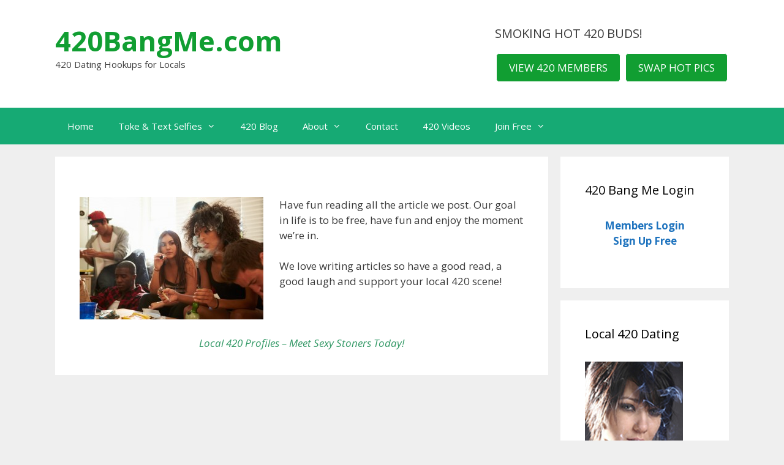

--- FILE ---
content_type: text/html; charset=UTF-8
request_url: https://420bangme.com/stoner-articles/
body_size: 9778
content:
<!DOCTYPE html>
<html lang="en-US">
<head>
<meta charset="UTF-8">
<meta name='robots' content='index, follow, max-image-preview:large, max-snippet:-1, max-video-preview:-1' />
<style>img:is([sizes="auto" i], [sizes^="auto," i]) { contain-intrinsic-size: 3000px 1500px }</style>
<script data-no-defer="1" data-ezscrex="false" data-cfasync="false" data-pagespeed-no-defer data-cookieconsent="ignore">
var ctPublicFunctions = {"_ajax_nonce":"1241cdd002","_rest_nonce":"d55343d17e","_ajax_url":"\/wp-admin\/admin-ajax.php","_rest_url":"https:\/\/420bangme.com\/wp-json\/","data__cookies_type":"none","data__ajax_type":"rest","data__bot_detector_enabled":"0","data__frontend_data_log_enabled":1,"cookiePrefix":"","wprocket_detected":false,"host_url":"420bangme.com","text__ee_click_to_select":"Click to select the whole data","text__ee_original_email":"The complete one is","text__ee_got_it":"Got it","text__ee_blocked":"Blocked","text__ee_cannot_connect":"Cannot connect","text__ee_cannot_decode":"Can not decode email. Unknown reason","text__ee_email_decoder":"CleanTalk email decoder","text__ee_wait_for_decoding":"The magic is on the way!","text__ee_decoding_process":"Please wait a few seconds while we decode the contact data."}
</script>
<script data-no-defer="1" data-ezscrex="false" data-cfasync="false" data-pagespeed-no-defer data-cookieconsent="ignore">
var ctPublic = {"_ajax_nonce":"1241cdd002","settings__forms__check_internal":"0","settings__forms__check_external":"0","settings__forms__force_protection":0,"settings__forms__search_test":"1","settings__data__bot_detector_enabled":"0","settings__sfw__anti_crawler":0,"blog_home":"https:\/\/420bangme.com\/","pixel__setting":"3","pixel__enabled":true,"pixel__url":"https:\/\/moderate11-v4.cleantalk.org\/pixel\/9ec1d1084c62834b0592e93f5b403f07.gif","data__email_check_before_post":"1","data__email_check_exist_post":0,"data__cookies_type":"none","data__key_is_ok":true,"data__visible_fields_required":true,"wl_brandname":"Anti-Spam by CleanTalk","wl_brandname_short":"CleanTalk","ct_checkjs_key":"0a0f8a5af87948afcdc7378b961475233ca51ab4012fe8bafc6e676a6c9d3a6c","emailEncoderPassKey":"d9985b177eaf3d81fd861096008d57b5","bot_detector_forms_excluded":"W10=","advancedCacheExists":true,"varnishCacheExists":false,"wc_ajax_add_to_cart":false,"theRealPerson":{"phrases":{"trpHeading":"The Real Person Badge!","trpContent1":"The commenter acts as a real person and verified as not a bot.","trpContent2":"Passed all tests against spam bots. Anti-Spam by CleanTalk.","trpContentLearnMore":"Learn more"},"trpContentLink":"https:\/\/cleantalk.org\/the-real-person?utm_id=&amp;utm_term=&amp;utm_source=admin_side&amp;utm_medium=trp_badge&amp;utm_content=trp_badge_link_click&amp;utm_campaign=apbct_links","imgPersonUrl":"https:\/\/420bangme.com\/wp-content\/plugins\/cleantalk-spam-protect\/css\/images\/real_user.svg","imgShieldUrl":"https:\/\/420bangme.com\/wp-content\/plugins\/cleantalk-spam-protect\/css\/images\/shield.svg"}}
</script>
<meta name="viewport" content="width=device-width, initial-scale=1">
<!-- This site is optimized with the Yoast SEO plugin v25.9 - https://yoast.com/wordpress/plugins/seo/ -->
<title>Browse the 420 Stoner Articles</title>
<link rel="canonical" href="https://420bangme.com/stoner-articles/" />
<meta property="og:locale" content="en_US" />
<meta property="og:type" content="article" />
<meta property="og:title" content="Browse the 420 Stoner Articles" />
<meta property="og:description" content="Have fun reading all the article we post. Our goal in life is to be free, have fun and enjoy the moment we&#8217;re in. We love writing articles so have a good read, a good laugh and support your local 420 scene!                   Local 420 Profiles &#8211; ... Read more" />
<meta property="og:url" content="https://420bangme.com/stoner-articles/" />
<meta property="og:site_name" content="420BangMe.com" />
<meta property="article:modified_time" content="2019-12-10T05:54:18+00:00" />
<meta property="og:image" content="https://420bangme.com/wp-content/uploads/2015/07/Depositphotos_59345469_s-2015-300x200.jpg" />
<meta name="twitter:card" content="summary_large_image" />
<script type="application/ld+json" class="yoast-schema-graph">{"@context":"https://schema.org","@graph":[{"@type":"WebPage","@id":"https://420bangme.com/stoner-articles/","url":"https://420bangme.com/stoner-articles/","name":"Browse the 420 Stoner Articles","isPartOf":{"@id":"https://420bangme.com/#website"},"primaryImageOfPage":{"@id":"https://420bangme.com/stoner-articles/#primaryimage"},"image":{"@id":"https://420bangme.com/stoner-articles/#primaryimage"},"thumbnailUrl":"https://420bangme.com/wp-content/uploads/2015/07/Depositphotos_59345469_s-2015-300x200.jpg","datePublished":"2015-07-02T04:43:47+00:00","dateModified":"2019-12-10T05:54:18+00:00","breadcrumb":{"@id":"https://420bangme.com/stoner-articles/#breadcrumb"},"inLanguage":"en-US","potentialAction":[{"@type":"ReadAction","target":["https://420bangme.com/stoner-articles/"]}]},{"@type":"ImageObject","inLanguage":"en-US","@id":"https://420bangme.com/stoner-articles/#primaryimage","url":"https://420bangme.com/wp-content/uploads/2015/07/Depositphotos_59345469_s-2015-300x200.jpg","contentUrl":"https://420bangme.com/wp-content/uploads/2015/07/Depositphotos_59345469_s-2015-300x200.jpg"},{"@type":"BreadcrumbList","@id":"https://420bangme.com/stoner-articles/#breadcrumb","itemListElement":[{"@type":"ListItem","position":1,"name":"Home","item":"https://420bangme.com/"},{"@type":"ListItem","position":2,"name":"Stoner Articles"}]},{"@type":"WebSite","@id":"https://420bangme.com/#website","url":"https://420bangme.com/","name":"420BangMe.com","description":"420 Dating Hookups for Locals","potentialAction":[{"@type":"SearchAction","target":{"@type":"EntryPoint","urlTemplate":"https://420bangme.com/?s={search_term_string}"},"query-input":{"@type":"PropertyValueSpecification","valueRequired":true,"valueName":"search_term_string"}}],"inLanguage":"en-US"}]}</script>
<!-- / Yoast SEO plugin. -->
<link href='https://fonts.gstatic.com' crossorigin rel='preconnect' />
<link href='https://fonts.googleapis.com' crossorigin rel='preconnect' />
<link rel="alternate" type="application/rss+xml" title="420BangMe.com &raquo; Feed" href="https://420bangme.com/feed/" />
<style>
.lazyload,
.lazyloading {
max-width: 100%;
}
</style>
<link rel='stylesheet' id='generate-fonts-css' href='//fonts.googleapis.com/css?family=Open+Sans:300,300italic,regular,italic,600,600italic,700,700italic,800,800italic' media='all' />
<!-- <link rel='stylesheet' id='wp-block-library-css' href='https://420bangme.com/wp-includes/css/dist/block-library/style.min.css?ver=6.8.2' media='all' /> -->
<link rel="stylesheet" type="text/css" href="//420bangme.com/wp-content/cache/wpfc-minified/211a5glq/dd03j.css" media="all"/>
<style id='classic-theme-styles-inline-css'>
/*! This file is auto-generated */
.wp-block-button__link{color:#fff;background-color:#32373c;border-radius:9999px;box-shadow:none;text-decoration:none;padding:calc(.667em + 2px) calc(1.333em + 2px);font-size:1.125em}.wp-block-file__button{background:#32373c;color:#fff;text-decoration:none}
</style>
<style id='global-styles-inline-css'>
:root{--wp--preset--aspect-ratio--square: 1;--wp--preset--aspect-ratio--4-3: 4/3;--wp--preset--aspect-ratio--3-4: 3/4;--wp--preset--aspect-ratio--3-2: 3/2;--wp--preset--aspect-ratio--2-3: 2/3;--wp--preset--aspect-ratio--16-9: 16/9;--wp--preset--aspect-ratio--9-16: 9/16;--wp--preset--color--black: #000000;--wp--preset--color--cyan-bluish-gray: #abb8c3;--wp--preset--color--white: #ffffff;--wp--preset--color--pale-pink: #f78da7;--wp--preset--color--vivid-red: #cf2e2e;--wp--preset--color--luminous-vivid-orange: #ff6900;--wp--preset--color--luminous-vivid-amber: #fcb900;--wp--preset--color--light-green-cyan: #7bdcb5;--wp--preset--color--vivid-green-cyan: #00d084;--wp--preset--color--pale-cyan-blue: #8ed1fc;--wp--preset--color--vivid-cyan-blue: #0693e3;--wp--preset--color--vivid-purple: #9b51e0;--wp--preset--color--contrast: var(--contrast);--wp--preset--color--contrast-2: var(--contrast-2);--wp--preset--color--contrast-3: var(--contrast-3);--wp--preset--color--base: var(--base);--wp--preset--color--base-2: var(--base-2);--wp--preset--color--base-3: var(--base-3);--wp--preset--color--accent: var(--accent);--wp--preset--gradient--vivid-cyan-blue-to-vivid-purple: linear-gradient(135deg,rgba(6,147,227,1) 0%,rgb(155,81,224) 100%);--wp--preset--gradient--light-green-cyan-to-vivid-green-cyan: linear-gradient(135deg,rgb(122,220,180) 0%,rgb(0,208,130) 100%);--wp--preset--gradient--luminous-vivid-amber-to-luminous-vivid-orange: linear-gradient(135deg,rgba(252,185,0,1) 0%,rgba(255,105,0,1) 100%);--wp--preset--gradient--luminous-vivid-orange-to-vivid-red: linear-gradient(135deg,rgba(255,105,0,1) 0%,rgb(207,46,46) 100%);--wp--preset--gradient--very-light-gray-to-cyan-bluish-gray: linear-gradient(135deg,rgb(238,238,238) 0%,rgb(169,184,195) 100%);--wp--preset--gradient--cool-to-warm-spectrum: linear-gradient(135deg,rgb(74,234,220) 0%,rgb(151,120,209) 20%,rgb(207,42,186) 40%,rgb(238,44,130) 60%,rgb(251,105,98) 80%,rgb(254,248,76) 100%);--wp--preset--gradient--blush-light-purple: linear-gradient(135deg,rgb(255,206,236) 0%,rgb(152,150,240) 100%);--wp--preset--gradient--blush-bordeaux: linear-gradient(135deg,rgb(254,205,165) 0%,rgb(254,45,45) 50%,rgb(107,0,62) 100%);--wp--preset--gradient--luminous-dusk: linear-gradient(135deg,rgb(255,203,112) 0%,rgb(199,81,192) 50%,rgb(65,88,208) 100%);--wp--preset--gradient--pale-ocean: linear-gradient(135deg,rgb(255,245,203) 0%,rgb(182,227,212) 50%,rgb(51,167,181) 100%);--wp--preset--gradient--electric-grass: linear-gradient(135deg,rgb(202,248,128) 0%,rgb(113,206,126) 100%);--wp--preset--gradient--midnight: linear-gradient(135deg,rgb(2,3,129) 0%,rgb(40,116,252) 100%);--wp--preset--font-size--small: 13px;--wp--preset--font-size--medium: 20px;--wp--preset--font-size--large: 36px;--wp--preset--font-size--x-large: 42px;--wp--preset--spacing--20: 0.44rem;--wp--preset--spacing--30: 0.67rem;--wp--preset--spacing--40: 1rem;--wp--preset--spacing--50: 1.5rem;--wp--preset--spacing--60: 2.25rem;--wp--preset--spacing--70: 3.38rem;--wp--preset--spacing--80: 5.06rem;--wp--preset--shadow--natural: 6px 6px 9px rgba(0, 0, 0, 0.2);--wp--preset--shadow--deep: 12px 12px 50px rgba(0, 0, 0, 0.4);--wp--preset--shadow--sharp: 6px 6px 0px rgba(0, 0, 0, 0.2);--wp--preset--shadow--outlined: 6px 6px 0px -3px rgba(255, 255, 255, 1), 6px 6px rgba(0, 0, 0, 1);--wp--preset--shadow--crisp: 6px 6px 0px rgba(0, 0, 0, 1);}:where(.is-layout-flex){gap: 0.5em;}:where(.is-layout-grid){gap: 0.5em;}body .is-layout-flex{display: flex;}.is-layout-flex{flex-wrap: wrap;align-items: center;}.is-layout-flex > :is(*, div){margin: 0;}body .is-layout-grid{display: grid;}.is-layout-grid > :is(*, div){margin: 0;}:where(.wp-block-columns.is-layout-flex){gap: 2em;}:where(.wp-block-columns.is-layout-grid){gap: 2em;}:where(.wp-block-post-template.is-layout-flex){gap: 1.25em;}:where(.wp-block-post-template.is-layout-grid){gap: 1.25em;}.has-black-color{color: var(--wp--preset--color--black) !important;}.has-cyan-bluish-gray-color{color: var(--wp--preset--color--cyan-bluish-gray) !important;}.has-white-color{color: var(--wp--preset--color--white) !important;}.has-pale-pink-color{color: var(--wp--preset--color--pale-pink) !important;}.has-vivid-red-color{color: var(--wp--preset--color--vivid-red) !important;}.has-luminous-vivid-orange-color{color: var(--wp--preset--color--luminous-vivid-orange) !important;}.has-luminous-vivid-amber-color{color: var(--wp--preset--color--luminous-vivid-amber) !important;}.has-light-green-cyan-color{color: var(--wp--preset--color--light-green-cyan) !important;}.has-vivid-green-cyan-color{color: var(--wp--preset--color--vivid-green-cyan) !important;}.has-pale-cyan-blue-color{color: var(--wp--preset--color--pale-cyan-blue) !important;}.has-vivid-cyan-blue-color{color: var(--wp--preset--color--vivid-cyan-blue) !important;}.has-vivid-purple-color{color: var(--wp--preset--color--vivid-purple) !important;}.has-black-background-color{background-color: var(--wp--preset--color--black) !important;}.has-cyan-bluish-gray-background-color{background-color: var(--wp--preset--color--cyan-bluish-gray) !important;}.has-white-background-color{background-color: var(--wp--preset--color--white) !important;}.has-pale-pink-background-color{background-color: var(--wp--preset--color--pale-pink) !important;}.has-vivid-red-background-color{background-color: var(--wp--preset--color--vivid-red) !important;}.has-luminous-vivid-orange-background-color{background-color: var(--wp--preset--color--luminous-vivid-orange) !important;}.has-luminous-vivid-amber-background-color{background-color: var(--wp--preset--color--luminous-vivid-amber) !important;}.has-light-green-cyan-background-color{background-color: var(--wp--preset--color--light-green-cyan) !important;}.has-vivid-green-cyan-background-color{background-color: var(--wp--preset--color--vivid-green-cyan) !important;}.has-pale-cyan-blue-background-color{background-color: var(--wp--preset--color--pale-cyan-blue) !important;}.has-vivid-cyan-blue-background-color{background-color: var(--wp--preset--color--vivid-cyan-blue) !important;}.has-vivid-purple-background-color{background-color: var(--wp--preset--color--vivid-purple) !important;}.has-black-border-color{border-color: var(--wp--preset--color--black) !important;}.has-cyan-bluish-gray-border-color{border-color: var(--wp--preset--color--cyan-bluish-gray) !important;}.has-white-border-color{border-color: var(--wp--preset--color--white) !important;}.has-pale-pink-border-color{border-color: var(--wp--preset--color--pale-pink) !important;}.has-vivid-red-border-color{border-color: var(--wp--preset--color--vivid-red) !important;}.has-luminous-vivid-orange-border-color{border-color: var(--wp--preset--color--luminous-vivid-orange) !important;}.has-luminous-vivid-amber-border-color{border-color: var(--wp--preset--color--luminous-vivid-amber) !important;}.has-light-green-cyan-border-color{border-color: var(--wp--preset--color--light-green-cyan) !important;}.has-vivid-green-cyan-border-color{border-color: var(--wp--preset--color--vivid-green-cyan) !important;}.has-pale-cyan-blue-border-color{border-color: var(--wp--preset--color--pale-cyan-blue) !important;}.has-vivid-cyan-blue-border-color{border-color: var(--wp--preset--color--vivid-cyan-blue) !important;}.has-vivid-purple-border-color{border-color: var(--wp--preset--color--vivid-purple) !important;}.has-vivid-cyan-blue-to-vivid-purple-gradient-background{background: var(--wp--preset--gradient--vivid-cyan-blue-to-vivid-purple) !important;}.has-light-green-cyan-to-vivid-green-cyan-gradient-background{background: var(--wp--preset--gradient--light-green-cyan-to-vivid-green-cyan) !important;}.has-luminous-vivid-amber-to-luminous-vivid-orange-gradient-background{background: var(--wp--preset--gradient--luminous-vivid-amber-to-luminous-vivid-orange) !important;}.has-luminous-vivid-orange-to-vivid-red-gradient-background{background: var(--wp--preset--gradient--luminous-vivid-orange-to-vivid-red) !important;}.has-very-light-gray-to-cyan-bluish-gray-gradient-background{background: var(--wp--preset--gradient--very-light-gray-to-cyan-bluish-gray) !important;}.has-cool-to-warm-spectrum-gradient-background{background: var(--wp--preset--gradient--cool-to-warm-spectrum) !important;}.has-blush-light-purple-gradient-background{background: var(--wp--preset--gradient--blush-light-purple) !important;}.has-blush-bordeaux-gradient-background{background: var(--wp--preset--gradient--blush-bordeaux) !important;}.has-luminous-dusk-gradient-background{background: var(--wp--preset--gradient--luminous-dusk) !important;}.has-pale-ocean-gradient-background{background: var(--wp--preset--gradient--pale-ocean) !important;}.has-electric-grass-gradient-background{background: var(--wp--preset--gradient--electric-grass) !important;}.has-midnight-gradient-background{background: var(--wp--preset--gradient--midnight) !important;}.has-small-font-size{font-size: var(--wp--preset--font-size--small) !important;}.has-medium-font-size{font-size: var(--wp--preset--font-size--medium) !important;}.has-large-font-size{font-size: var(--wp--preset--font-size--large) !important;}.has-x-large-font-size{font-size: var(--wp--preset--font-size--x-large) !important;}
:where(.wp-block-post-template.is-layout-flex){gap: 1.25em;}:where(.wp-block-post-template.is-layout-grid){gap: 1.25em;}
:where(.wp-block-columns.is-layout-flex){gap: 2em;}:where(.wp-block-columns.is-layout-grid){gap: 2em;}
:root :where(.wp-block-pullquote){font-size: 1.5em;line-height: 1.6;}
</style>
<!-- <link rel='stylesheet' id='cleantalk-public-css-css' href='https://420bangme.com/wp-content/plugins/cleantalk-spam-protect/css/cleantalk-public.min.css?ver=6.63_1757366091' media='all' /> -->
<!-- <link rel='stylesheet' id='cleantalk-email-decoder-css-css' href='https://420bangme.com/wp-content/plugins/cleantalk-spam-protect/css/cleantalk-email-decoder.min.css?ver=6.63_1757366091' media='all' /> -->
<!-- <link rel='stylesheet' id='cleantalk-trp-css-css' href='https://420bangme.com/wp-content/plugins/cleantalk-spam-protect/css/cleantalk-trp.min.css?ver=6.63_1757366091' media='all' /> -->
<!-- <link rel='stylesheet' id='contact-form-7-css' href='https://420bangme.com/wp-content/plugins/contact-form-7/includes/css/styles.css?ver=6.1.1' media='all' /> -->
<!-- <link rel='stylesheet' id='generate-style-grid-css' href='https://420bangme.com/wp-content/themes/generatepress/assets/css/unsemantic-grid.min.css?ver=3.6.0' media='all' /> -->
<!-- <link rel='stylesheet' id='generate-style-css' href='https://420bangme.com/wp-content/themes/generatepress/assets/css/style.min.css?ver=3.6.0' media='all' /> -->
<link rel="stylesheet" type="text/css" href="//420bangme.com/wp-content/cache/wpfc-minified/fhmvf07v/dd03j.css" media="all"/>
<style id='generate-style-inline-css'>
body{background-color:#efefef;color:#3a3a3a;}a{color:#1e73be;}a:hover, a:focus, a:active{color:#000000;}body .grid-container{max-width:1100px;}.wp-block-group__inner-container{max-width:1100px;margin-left:auto;margin-right:auto;}:root{--contrast:#222222;--contrast-2:#575760;--contrast-3:#b2b2be;--base:#f0f0f0;--base-2:#f7f8f9;--base-3:#ffffff;--accent:#1e73be;}:root .has-contrast-color{color:var(--contrast);}:root .has-contrast-background-color{background-color:var(--contrast);}:root .has-contrast-2-color{color:var(--contrast-2);}:root .has-contrast-2-background-color{background-color:var(--contrast-2);}:root .has-contrast-3-color{color:var(--contrast-3);}:root .has-contrast-3-background-color{background-color:var(--contrast-3);}:root .has-base-color{color:var(--base);}:root .has-base-background-color{background-color:var(--base);}:root .has-base-2-color{color:var(--base-2);}:root .has-base-2-background-color{background-color:var(--base-2);}:root .has-base-3-color{color:var(--base-3);}:root .has-base-3-background-color{background-color:var(--base-3);}:root .has-accent-color{color:var(--accent);}:root .has-accent-background-color{background-color:var(--accent);}body, button, input, select, textarea{font-family:"Open Sans", sans-serif;}body{line-height:1.5;}.entry-content > [class*="wp-block-"]:not(:last-child):not(.wp-block-heading){margin-bottom:1.5em;}.main-title{font-size:45px;}.main-navigation .main-nav ul ul li a{font-size:14px;}.sidebar .widget, .footer-widgets .widget{font-size:17px;}h1{font-weight:300;font-size:40px;}h2{font-weight:300;font-size:30px;}h3{font-size:20px;}h4{font-size:inherit;}h5{font-size:inherit;}@media (max-width:768px){.main-title{font-size:30px;}h1{font-size:30px;}h2{font-size:25px;}}.top-bar{background-color:#636363;color:#ffffff;}.top-bar a{color:#ffffff;}.top-bar a:hover{color:#303030;}.site-header{background-color:#ffffff;color:#3a3a3a;}.site-header a{color:#3a3a3a;}.main-title a,.main-title a:hover{color:#119e32;}.site-description{color:#3f3f3f;}.main-navigation,.main-navigation ul ul{background-color:#16aa74;}.main-navigation .main-nav ul li a, .main-navigation .menu-toggle, .main-navigation .menu-bar-items{color:#ffffff;}.main-navigation .main-nav ul li:not([class*="current-menu-"]):hover > a, .main-navigation .main-nav ul li:not([class*="current-menu-"]):focus > a, .main-navigation .main-nav ul li.sfHover:not([class*="current-menu-"]) > a, .main-navigation .menu-bar-item:hover > a, .main-navigation .menu-bar-item.sfHover > a{color:#ffffff;background-color:#119b6d;}button.menu-toggle:hover,button.menu-toggle:focus,.main-navigation .mobile-bar-items a,.main-navigation .mobile-bar-items a:hover,.main-navigation .mobile-bar-items a:focus{color:#ffffff;}.main-navigation .main-nav ul li[class*="current-menu-"] > a{color:#ffffff;background-color:#119b6d;}.navigation-search input[type="search"],.navigation-search input[type="search"]:active, .navigation-search input[type="search"]:focus, .main-navigation .main-nav ul li.search-item.active > a, .main-navigation .menu-bar-items .search-item.active > a{color:#ffffff;background-color:#119b6d;}.main-navigation ul ul{background-color:#119b6d;}.main-navigation .main-nav ul ul li a{color:#ffffff;}.main-navigation .main-nav ul ul li:not([class*="current-menu-"]):hover > a,.main-navigation .main-nav ul ul li:not([class*="current-menu-"]):focus > a, .main-navigation .main-nav ul ul li.sfHover:not([class*="current-menu-"]) > a{color:#c2e8de;background-color:#119b6d;}.main-navigation .main-nav ul ul li[class*="current-menu-"] > a{color:#c2e8de;background-color:#119b6d;}.separate-containers .inside-article, .separate-containers .comments-area, .separate-containers .page-header, .one-container .container, .separate-containers .paging-navigation, .inside-page-header{background-color:#ffffff;}.entry-meta{color:#595959;}.entry-meta a{color:#595959;}.entry-meta a:hover{color:#1e73be;}.sidebar .widget{background-color:#ffffff;}.sidebar .widget .widget-title{color:#000000;}.footer-widgets{background-color:#ffffff;}.footer-widgets .widget-title{color:#000000;}.site-info{color:#ffffff;background-color:#222222;}.site-info a{color:#ffffff;}.site-info a:hover{color:#606060;}.footer-bar .widget_nav_menu .current-menu-item a{color:#606060;}input[type="text"],input[type="email"],input[type="url"],input[type="password"],input[type="search"],input[type="tel"],input[type="number"],textarea,select{color:#666666;background-color:#fafafa;border-color:#cccccc;}input[type="text"]:focus,input[type="email"]:focus,input[type="url"]:focus,input[type="password"]:focus,input[type="search"]:focus,input[type="tel"]:focus,input[type="number"]:focus,textarea:focus,select:focus{color:#666666;background-color:#ffffff;border-color:#bfbfbf;}button,html input[type="button"],input[type="reset"],input[type="submit"],a.button,a.wp-block-button__link:not(.has-background){color:#ffffff;background-color:#119e32;}button:hover,html input[type="button"]:hover,input[type="reset"]:hover,input[type="submit"]:hover,a.button:hover,button:focus,html input[type="button"]:focus,input[type="reset"]:focus,input[type="submit"]:focus,a.button:focus,a.wp-block-button__link:not(.has-background):active,a.wp-block-button__link:not(.has-background):focus,a.wp-block-button__link:not(.has-background):hover{color:#ffffff;background-color:#009318;}a.generate-back-to-top{background-color:rgba( 0,0,0,0.4 );color:#ffffff;}a.generate-back-to-top:hover,a.generate-back-to-top:focus{background-color:rgba( 0,0,0,0.6 );color:#ffffff;}:root{--gp-search-modal-bg-color:var(--base-3);--gp-search-modal-text-color:var(--contrast);--gp-search-modal-overlay-bg-color:rgba(0,0,0,0.2);}@media (max-width: 768px){.main-navigation .menu-bar-item:hover > a, .main-navigation .menu-bar-item.sfHover > a{background:none;color:#ffffff;}}.inside-top-bar{padding:10px;}.inside-header{padding:40px;}.site-main .wp-block-group__inner-container{padding:40px;}.entry-content .alignwide, body:not(.no-sidebar) .entry-content .alignfull{margin-left:-40px;width:calc(100% + 80px);max-width:calc(100% + 80px);}.rtl .menu-item-has-children .dropdown-menu-toggle{padding-left:20px;}.rtl .main-navigation .main-nav ul li.menu-item-has-children > a{padding-right:20px;}.site-info{padding:20px;}@media (max-width:768px){.separate-containers .inside-article, .separate-containers .comments-area, .separate-containers .page-header, .separate-containers .paging-navigation, .one-container .site-content, .inside-page-header{padding:30px;}.site-main .wp-block-group__inner-container{padding:30px;}.site-info{padding-right:10px;padding-left:10px;}.entry-content .alignwide, body:not(.no-sidebar) .entry-content .alignfull{margin-left:-30px;width:calc(100% + 60px);max-width:calc(100% + 60px);}}.one-container .sidebar .widget{padding:0px;}@media (max-width: 768px){.main-navigation .menu-toggle,.main-navigation .mobile-bar-items,.sidebar-nav-mobile:not(#sticky-placeholder){display:block;}.main-navigation ul,.gen-sidebar-nav{display:none;}[class*="nav-float-"] .site-header .inside-header > *{float:none;clear:both;}}
.dynamic-author-image-rounded{border-radius:100%;}.dynamic-featured-image, .dynamic-author-image{vertical-align:middle;}.one-container.blog .dynamic-content-template:not(:last-child), .one-container.archive .dynamic-content-template:not(:last-child){padding-bottom:0px;}.dynamic-entry-excerpt > p:last-child{margin-bottom:0px;}
</style>
<!-- <link rel='stylesheet' id='generate-mobile-style-css' href='https://420bangme.com/wp-content/themes/generatepress/assets/css/mobile.min.css?ver=3.6.0' media='all' /> -->
<!-- <link rel='stylesheet' id='generate-font-icons-css' href='https://420bangme.com/wp-content/themes/generatepress/assets/css/components/font-icons.min.css?ver=3.6.0' media='all' /> -->
<!-- <link rel='stylesheet' id='font-awesome-css' href='https://420bangme.com/wp-content/themes/generatepress/assets/css/components/font-awesome.min.css?ver=4.7' media='all' /> -->
<link rel="stylesheet" type="text/css" href="//420bangme.com/wp-content/cache/wpfc-minified/mlydjadx/dd03j.css" media="all"/>
<script src='//420bangme.com/wp-content/cache/wpfc-minified/dv9ueegs/4hpni.js' type="text/javascript"></script>
<!-- <script src="https://420bangme.com/wp-content/plugins/cleantalk-spam-protect/js/apbct-public-bundle_gathering.min.js?ver=6.63_1757366091" id="apbct-public-bundle_gathering.min-js-js"></script> -->
<link rel="https://api.w.org/" href="https://420bangme.com/wp-json/" /><link rel="alternate" title="JSON" type="application/json" href="https://420bangme.com/wp-json/wp/v2/pages/23" /><link rel="EditURI" type="application/rsd+xml" title="RSD" href="https://420bangme.com/xmlrpc.php?rsd" />
<meta name="generator" content="WordPress 6.8.2" />
<link rel='shortlink' href='https://420bangme.com/?p=23' />
<link rel="alternate" title="oEmbed (JSON)" type="application/json+oembed" href="https://420bangme.com/wp-json/oembed/1.0/embed?url=https%3A%2F%2F420bangme.com%2Fstoner-articles%2F" />
<link rel="alternate" title="oEmbed (XML)" type="text/xml+oembed" href="https://420bangme.com/wp-json/oembed/1.0/embed?url=https%3A%2F%2F420bangme.com%2Fstoner-articles%2F&#038;format=xml" />
<meta name="generator" content="webp-uploads 2.6.0">
<script>
document.documentElement.className = document.documentElement.className.replace('no-js', 'js');
</script>
<style>
.no-js img.lazyload {
display: none;
}
figure.wp-block-image img.lazyloading {
min-width: 150px;
}
.lazyload,
.lazyloading {
--smush-placeholder-width: 100px;
--smush-placeholder-aspect-ratio: 1/1;
width: var(--smush-image-width, var(--smush-placeholder-width)) !important;
aspect-ratio: var(--smush-image-aspect-ratio, var(--smush-placeholder-aspect-ratio)) !important;
}
.lazyload, .lazyloading {
opacity: 0;
}
.lazyloaded {
opacity: 1;
transition: opacity 400ms;
transition-delay: 0ms;
}
</style>
<link rel="icon" href="https://420bangme.com/wp-content/uploads/2017/04/cropped-mj-leaf-32x32.jpg" sizes="32x32" />
<link rel="icon" href="https://420bangme.com/wp-content/uploads/2017/04/cropped-mj-leaf-192x192.jpg" sizes="192x192" />
<link rel="apple-touch-icon" href="https://420bangme.com/wp-content/uploads/2017/04/cropped-mj-leaf-180x180.jpg" />
<meta name="msapplication-TileImage" content="https://420bangme.com/wp-content/uploads/2017/04/cropped-mj-leaf-270x270.jpg" />
<style id="wp-custom-css">
a.button{
margin:2px;
border:1px solid #FFFFFF;
border-radius: 5px;
}		</style>
</head>
<body data-rsssl=1 class="wp-singular page-template-default page page-id-23 wp-embed-responsive wp-theme-generatepress sticky-menu-fade right-sidebar nav-below-header separate-containers fluid-header active-footer-widgets-3 nav-aligned-left header-aligned-left dropdown-hover" itemtype="https://schema.org/WebPage" itemscope>
<a class="screen-reader-text skip-link" href="#content" title="Skip to content">Skip to content</a>		<header class="site-header" id="masthead" aria-label="Site"  itemtype="https://schema.org/WPHeader" itemscope>
<div class="inside-header grid-container grid-parent">
<div class="header-widget">
<aside id="custom_html-3" class="widget_text widget inner-padding widget_custom_html"><h2 class="widget-title">SMOKING HOT 420 BUDS!</h2><div class="textwidget custom-html-widget"><a class="button" href="https://www.420bang.me/enter.php?prg=1&t=1&id=sexydatesppl&cmp=420bangme" target="_blank" rel="noopener">VIEW 420 MEMBERS</a> <a class="button" href="https://www.420bang.me/enter.php?prg=1&t=1&id=sexydatesppl&cmp=420bangme" target="_blank" rel="noopener">SWAP HOT PICS</a></div></aside>			</div>
<div class="site-branding">
<p class="main-title" itemprop="headline">
<a href="https://420bangme.com/" rel="home">420BangMe.com</a>
</p>
<p class="site-description" itemprop="description">420 Dating Hookups for Locals</p>
</div>			</div>
</header>
<nav class="main-navigation sub-menu-right" id="site-navigation" aria-label="Primary"  itemtype="https://schema.org/SiteNavigationElement" itemscope>
<div class="inside-navigation grid-container grid-parent">
<button class="menu-toggle" aria-controls="primary-menu" aria-expanded="false">
<span class="mobile-menu">Menu</span>				</button>
<div id="primary-menu" class="main-nav"><ul id="menu-primary-menu-1" class=" menu sf-menu"><li id="menu-item-119" class="menu-item menu-item-type-post_type menu-item-object-page menu-item-home menu-item-119"><a href="https://420bangme.com/">Home</a></li>
<li id="menu-item-127" class="menu-item menu-item-type-post_type menu-item-object-page menu-item-has-children menu-item-127"><a target="_blank" href="https://420bang.me/enter.php?prg=1&#038;t=1&#038;id=sexydatesppl&#038;cmp=420bangme#new_tab">Toke &#038; Text Selfies<span role="presentation" class="dropdown-menu-toggle"></span></a>
<ul class="sub-menu">
<li id="menu-item-120" class="menu-item menu-item-type-post_type menu-item-object-page menu-item-120"><a target="_blank" href="https://420bang.me/enter.php?prg=1&#038;t=1&#038;id=sexydatesppl&#038;cmp=420bangme#new_tab">420 Profiles</a></li>
<li id="menu-item-121" class="menu-item menu-item-type-post_type menu-item-object-page menu-item-121"><a target="_blank" href="https://420bang.me/enter.php?prg=1&#038;t=1&#038;id=sexydatesppl&#038;cmp=420bangme#new_tab">Stoner Pics</a></li>
</ul>
</li>
<li id="menu-item-270" class="menu-item menu-item-type-post_type menu-item-object-page menu-item-270"><a href="https://420bangme.com/420-blog/">420 Blog</a></li>
<li id="menu-item-122" class="menu-item menu-item-type-post_type menu-item-object-page menu-item-has-children menu-item-122"><a href="https://420bangme.com/about-420bangme/">About<span role="presentation" class="dropdown-menu-toggle"></span></a>
<ul class="sub-menu">
<li id="menu-item-125" class="menu-item menu-item-type-post_type menu-item-object-page menu-item-125"><a href="https://420bangme.com/privacy/">Privacy</a></li>
</ul>
</li>
<li id="menu-item-123" class="menu-item menu-item-type-post_type menu-item-object-page menu-item-123"><a href="https://420bangme.com/contact/">Contact</a></li>
<li id="menu-item-126" class="menu-item menu-item-type-post_type menu-item-object-page menu-item-126"><a href="https://420bangme.com/420-videos/">420 Videos</a></li>
<li id="menu-item-128" class="menu-item menu-item-type-post_type menu-item-object-page menu-item-has-children menu-item-128"><a target="_blank" href="https://www.420bang.me/enter.php?prg=1&#038;t=1&#038;id=sexydatesppl&#038;cmp=420bangme#new_tab">Join Free<span role="presentation" class="dropdown-menu-toggle"></span></a>
<ul class="sub-menu">
<li id="menu-item-129" class="menu-item menu-item-type-post_type menu-item-object-page menu-item-129"><a target="_blank" href="https://www.420bang.me/enter.php?prg=1&#038;t=1&#038;id=sexydatesppl&#038;cmp=420bangme#new_tab">Log In</a></li>
</ul>
</li>
</ul></div>			</div>
</nav>
<div class="site grid-container container hfeed grid-parent" id="page">
<div class="site-content" id="content">
<div class="content-area grid-parent mobile-grid-100 grid-75 tablet-grid-75" id="primary">
<main class="site-main" id="main">
<article id="post-23" class="post-23 page type-page status-publish" itemtype="https://schema.org/CreativeWork" itemscope>
<div class="inside-article">
<div class="entry-content" itemprop="text">
<p><img fetchpriority="high" decoding="async" class="alignleft wp-image-42 size-medium" src="https://420bangme.com/wp-content/uploads/2015/07/Depositphotos_59345469_s-2015-300x200.jpg" alt="Local stoners hooking up for high times!" width="300" height="200" srcset="https://420bangme.com/wp-content/uploads/2015/07/Depositphotos_59345469_s-2015-300x200.jpg 300w, https://420bangme.com/wp-content/uploads/2015/07/Depositphotos_59345469_s-2015-450x300.jpg 450w, https://420bangme.com/wp-content/uploads/2015/07/Depositphotos_59345469_s-2015.jpg 500w" sizes="(max-width: 300px) 100vw, 300px" /></p>
<p style="text-align: left;">Have fun reading all the article we post. Our goal in life is to be free, have fun and enjoy the moment we&#8217;re in.</p>
<p style="text-align: left;">We love writing articles so have a good read, a good laugh and support your local 420 scene!</p>
<p style="text-align: center;"><em><span style="color: #339966;">                  </span></em></p>
<p style="text-align: center;"><em><span style="color: #339966;">Local 420 Profiles &#8211; Meet Sexy Stoners Today!</span></em></p>
</div>
</div>
</article>
</main>
</div>
<div class="widget-area sidebar is-right-sidebar grid-25 tablet-grid-25 grid-parent" id="right-sidebar">
<div class="inside-right-sidebar">
<aside id="custom_html-5" class="widget_text widget inner-padding widget_custom_html"><h2 class="widget-title">420 Bang Me Login</h2><div class="textwidget custom-html-widget"><b><center><a href="http://www.420bang.me/enter.php?prg=1&t=best&id=sexydatesppl&cmp=420bangme">Members Login</a><br>
<a href="http://www.420bang.me/enter.php?prg=1&t=best&id=sexydatesppl&cmp=420bangme">Sign Up Free</a></center></b><br></div></aside><aside id="media_image-3" class="widget inner-padding widget_media_image"><h2 class="widget-title">Local 420 Dating</h2><a href="https://www.420bang.me/enter.php?prg=1&#038;t=1&#038;id=sexydatesppl&#038;cmp=420bangme"><img width="160" height="746" data-src="https://420bangme.com/wp-content/uploads/2019/12/420-local-dating.jpg" class="image wp-image-232  attachment-full size-full lazyload" alt="420 dating - local profiles" style="--smush-placeholder-width: 160px; --smush-placeholder-aspect-ratio: 160/746;max-width: 100%; height: auto;" decoding="async" src="[data-uri]" /></a></aside><aside id="custom_html-8" class="widget_text widget inner-padding widget_custom_html"><h2 class="widget-title">Marijuana Survey</h2><div class="textwidget custom-html-widget"><img data-src="https://420bangme.com/wp-content/uploads/2023/06/Marijuana-and-Sex.jpg" alt="Marijuana Sexual Performance and Orgasms" src="[data-uri]" class="lazyload" style="--smush-placeholder-width: 1000px; --smush-placeholder-aspect-ratio: 1000/580;">64% of 373 survey participants reported using marijuana before sex. Most noted increased sex drive and improved orgasms. Those who reported using marijuana before sex had 28.13% higher odds of a satisfactory orgasm.<br><br>
<b>Source:</b> <i>Journal of Sex and Cannabis Medicine</i></div></aside>	</div>
</div>

</div>
</div>
<div class="site-footer">
<footer class="site-info" aria-label="Site"  itemtype="https://schema.org/WPFooter" itemscope>
<div class="inside-site-info grid-container grid-parent">
<div class="copyright-bar">
Copyright &copy; 2025 by 420BangMe.com. All Rights Reserved.				</div>
</div>
</footer>
</div>
<script type="speculationrules">
{"prefetch":[{"source":"document","where":{"and":[{"href_matches":"\/*"},{"not":{"href_matches":["\/wp-*.php","\/wp-admin\/*","\/wp-content\/uploads\/*","\/wp-content\/*","\/wp-content\/plugins\/*","\/wp-content\/themes\/generatepress\/*","\/*\\?(.+)"]}},{"not":{"selector_matches":"a[rel~=\"nofollow\"]"}},{"not":{"selector_matches":".no-prefetch, .no-prefetch a"}}]},"eagerness":"conservative"}]}
</script>
<script id="generate-a11y">
!function(){"use strict";if("querySelector"in document&&"addEventListener"in window){var e=document.body;e.addEventListener("pointerdown",(function(){e.classList.add("using-mouse")}),{passive:!0}),e.addEventListener("keydown",(function(){e.classList.remove("using-mouse")}),{passive:!0})}}();
</script>
<script src="https://420bangme.com/wp-includes/js/dist/hooks.min.js?ver=4d63a3d491d11ffd8ac6" id="wp-hooks-js"></script>
<script src="https://420bangme.com/wp-includes/js/dist/i18n.min.js?ver=5e580eb46a90c2b997e6" id="wp-i18n-js"></script>
<script id="wp-i18n-js-after">
wp.i18n.setLocaleData( { 'text direction\u0004ltr': [ 'ltr' ] } );
</script>
<script src="https://420bangme.com/wp-content/plugins/contact-form-7/includes/swv/js/index.js?ver=6.1.1" id="swv-js"></script>
<script id="contact-form-7-js-before">
var wpcf7 = {
"api": {
"root": "https:\/\/420bangme.com\/wp-json\/",
"namespace": "contact-form-7\/v1"
}
};
</script>
<script src="https://420bangme.com/wp-content/plugins/contact-form-7/includes/js/index.js?ver=6.1.1" id="contact-form-7-js"></script>
<!--[if lte IE 11]>
<script src="https://420bangme.com/wp-content/themes/generatepress/assets/js/classList.min.js?ver=3.6.0" id="generate-classlist-js"></script>
<![endif]-->
<script id="generate-menu-js-before">
var generatepressMenu = {"toggleOpenedSubMenus":true,"openSubMenuLabel":"Open Sub-Menu","closeSubMenuLabel":"Close Sub-Menu"};
</script>
<script src="https://420bangme.com/wp-content/themes/generatepress/assets/js/menu.min.js?ver=3.6.0" id="generate-menu-js"></script>
<script src="https://420bangme.com/wp-content/plugins/page-links-to/dist/new-tab.js?ver=3.3.7" id="page-links-to-js"></script>
<script id="smush-lazy-load-js-before">
var smushLazyLoadOptions = {"autoResizingEnabled":false,"autoResizeOptions":{"precision":5,"skipAutoWidth":true}};
</script>
<script src="https://420bangme.com/wp-content/plugins/wp-smushit/app/assets/js/smush-lazy-load.min.js?ver=3.21.1" id="smush-lazy-load-js"></script>
</body>
</html><!-- WP Fastest Cache file was created in 0.122 seconds, on September 15, 2025 @ 10:39 pm -->